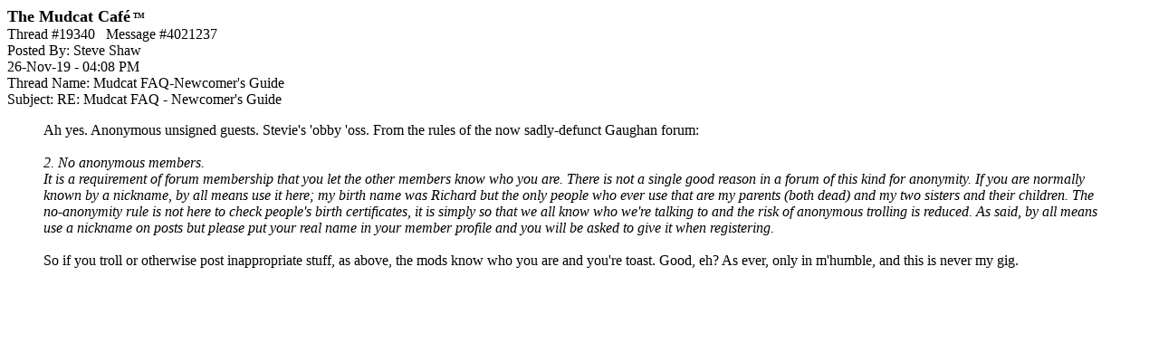

--- FILE ---
content_type: text/html;charset=utf-8
request_url: https://mudcat.org/detail_pf.cfm?messages__Message_ID=4021237
body_size: 1806
content:
 




<!doctype html>
<!-- Google tag (gtag.js) -->
<script async src="https://www.googletagmanager.com/gtag/js?id=G-DWTW13XX5K"></script>
<script>
  window.dataLayer = window.dataLayer || [];
  function gtag(){dataLayer.push(arguments);}
  gtag('js', new Date());

  gtag('config', 'G-DWTW13XX5K');

</script>

 


<meta name="google-site-verification" content="sT7kGXDGhreoc_td4BPm0-9x9ryxBhY84YaDvyGafzY" />

<!-- <meta name="viewport" content="width=device-width, initial-scale=1"> -->

<meta http-equiv="Content-Type" content="text/html; charset=utf-8" />


<!-- Google tag (gtag.js) -->
<script async src="https://www.googletagmanager.com/gtag/js?id=G-V87ZH9Q3H1"></script>
<script>
  window.dataLayer = window.dataLayer || [];
  function gtag(){dataLayer.push(arguments);}
  gtag('js', new Date());

  gtag('config', 'G-V87ZH9Q3H1');
</script>








<!-- removed stuff -->




<script type="text/javascript">
var _gaq = _gaq || [];
_gaq.push(['_setAccount', 'UA-2867765-1']);
_gaq.push(['_trackPageview']);
(function() {
var ga = document.createElement('script'); ga.type = 'text/javascript'; ga.async = true; 

ga.src = ('https:' == document.location.protocol ? 'https://' : 'http://') + 'stats.g.doubleclick.net/dc.js';

var s = document.getElementsByTagName('script')[0]; s.parentNode.insertBefore(ga, s);
})();
</script>

<!-- no ads for members -->


<!-- Google AdSense Auto ads code -->

<script async src="https://pagead2.googlesyndication.com/pagead/js/adsbygoogle.js"></script>
<script>
     (adsbygoogle = window.adsbygoogle || []).push({
          google_ad_client: "ca-pub-8949422757641224",
          enable_page_level_ads: true
     });
</script>



<!-- Google tag (gtag.js) -->
<script async src="https://www.googletagmanager.com/gtag/js?id=G-V87ZH9Q3H1"></script>
<script>
  window.dataLayer = window.dataLayer || [];
  function gtag(){dataLayer.push(arguments);}
  gtag('js', new Date());

  gtag('config', 'G-V87ZH9Q3H1');
</script>



<HTML>
<HEAD>

<TITLE>Mudcat Caf&eacute; message #4021237</TITLE></HEAD>
<BODY BGCOLOR="White">

<b><font size="+1">The Mudcat Caf&eacute</font><font size="-3"> <sup>TM</sup></font></b><br>



<link rel="canonical" href="https://mudcat.org/thread.cfm?threadid=19340"/>

Thread #19340&nbsp;&nbsp;&nbsp;Message #4021237<br>
Posted By: Steve Shaw<br>
26-Nov-19 - 04:08 PM<br>
Thread Name: Mudcat FAQ-Newcomer's Guide<br>
Subject: RE:  Mudcat FAQ  - Newcomer's Guide<br>

<BLOCKQUOTE>Ah yes. Anonymous unsigned guests. Stevie's 'obby 'oss. From the rules of the now sadly-defunct Gaughan forum:<br>  <br>  <i >2. No anonymous members.<br>  It is a requirement of forum membership that you let the other members know who you are. There is not a single good reason in a forum of this kind for anonymity. If you are normally known by a nickname, by all means use it here; my birth name was Richard but the only people who ever use that are my parents (both dead) and my two sisters and their children. The no-anonymity rule is not here to check people's birth certificates, it is simply so that we all know who we're talking to and the risk of anonymous trolling is reduced. As said, by all means use a nickname on posts but please put your real name in your member profile and you will be asked to give it when registering.</i><br>  <br>  So if you troll or otherwise post inappropriate stuff, as above, the mods know who you are and you're toast. Good, eh?  As ever, only in m'humble, and this is never my gig. <P></BLOCKQUOTE>

<a name="">



</BODY>
</HTML>

--- FILE ---
content_type: text/html; charset=utf-8
request_url: https://www.google.com/recaptcha/api2/aframe
body_size: 268
content:
<!DOCTYPE HTML><html><head><meta http-equiv="content-type" content="text/html; charset=UTF-8"></head><body><script nonce="tpKW9J_r1AxuhBF3RJfB1Q">/** Anti-fraud and anti-abuse applications only. See google.com/recaptcha */ try{var clients={'sodar':'https://pagead2.googlesyndication.com/pagead/sodar?'};window.addEventListener("message",function(a){try{if(a.source===window.parent){var b=JSON.parse(a.data);var c=clients[b['id']];if(c){var d=document.createElement('img');d.src=c+b['params']+'&rc='+(localStorage.getItem("rc::a")?sessionStorage.getItem("rc::b"):"");window.document.body.appendChild(d);sessionStorage.setItem("rc::e",parseInt(sessionStorage.getItem("rc::e")||0)+1);localStorage.setItem("rc::h",'1764089228504');}}}catch(b){}});window.parent.postMessage("_grecaptcha_ready", "*");}catch(b){}</script></body></html>